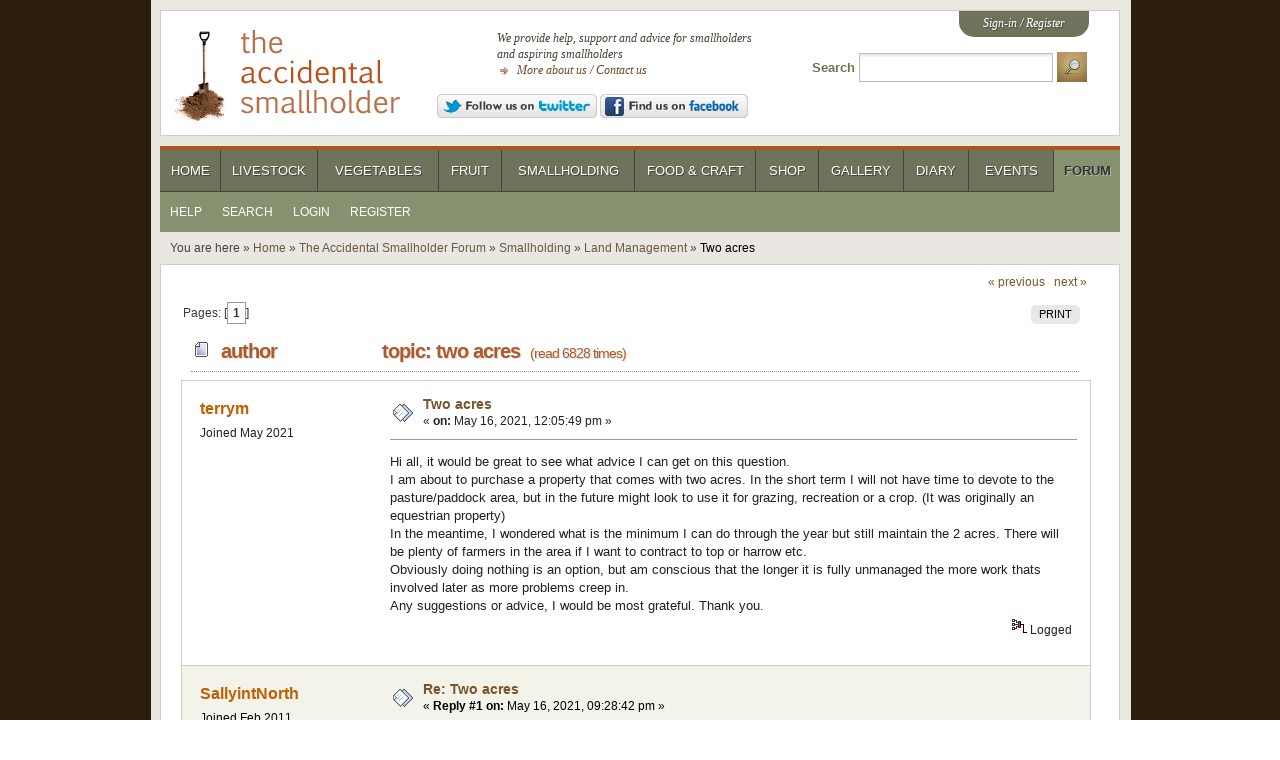

--- FILE ---
content_type: text/html; charset=ISO-8859-1
request_url: https://www.accidentalsmallholder.net/forum/index.php?topic=112425.msg765107
body_size: 8601
content:

<!DOCTYPE html>
<html xmlns="http://www.w3.org/1999/xhtml">
<head><link rel="stylesheet" type="text/css" href="https://www.accidentalsmallholder.net/forum/Themes/tas/css/index.css?fin20" /><link rel="shortcut icon" href="https://www.accidentalsmallholder.net/favicon.ico" type="image/x-icon" />
<meta name="viewport" content="width=device-width, initial-scale=1">
<link rel="stylesheet" type="text/css" href="https://www.accidentalsmallholder.net/css/reset.css" /><link rel="stylesheet" type="text/css" href="https://www.accidentalsmallholder.net/css/screen.css?v=20170911" />
	<link rel="stylesheet" type="text/css" href="https://www.accidentalsmallholder.net/forum/Themes/default/css/webkit.css" />
	<script type="text/javascript" src="https://www.accidentalsmallholder.net/forum/Themes/default/scripts/script.js?fin20"></script>
	<script type="text/javascript"><!-- // --><![CDATA[
		var smf_theme_url = "https://www.accidentalsmallholder.net/forum/Themes/tas";
		var smf_default_theme_url = "https://www.accidentalsmallholder.net/forum/Themes/default";
		var smf_images_url = "https://www.accidentalsmallholder.net/forum/Themes/tas/images";
		var smf_scripturl = "https://www.accidentalsmallholder.net/forum/index.php?PHPSESSID=f9b134c13485b43175e0a4df9dec75f9&amp;";
		var smf_iso_case_folding = false;
		var smf_charset = "ISO-8859-1";
		var ajax_notification_text = "Loading...";
		var ajax_notification_cancel_text = "Cancel";
	// ]]></script>
	<meta http-equiv="Content-Type" content="text/html; charset=ISO-8859-1" />
	<meta name="description" content="Two acres" />
	<title>Two acres - The Accidental Smallholder</title>
	<link rel="canonical" href="https://www.accidentalsmallholder.net/forum/index.php?topic=112425.0" />
	<link rel="help" href="https://www.accidentalsmallholder.net/forum/index.php?PHPSESSID=f9b134c13485b43175e0a4df9dec75f9&amp;action=help" />
	<link rel="search" href="https://www.accidentalsmallholder.net/forum/index.php?PHPSESSID=f9b134c13485b43175e0a4df9dec75f9&amp;action=search" />
	<link rel="contents" href="https://www.accidentalsmallholder.net/forum/index.php?PHPSESSID=f9b134c13485b43175e0a4df9dec75f9&amp;" />
	<link rel="prev" href="https://www.accidentalsmallholder.net/forum/index.php?PHPSESSID=f9b134c13485b43175e0a4df9dec75f9&amp;topic=112425.0;prev_next=prev" />
	<link rel="next" href="https://www.accidentalsmallholder.net/forum/index.php?PHPSESSID=f9b134c13485b43175e0a4df9dec75f9&amp;topic=112425.0;prev_next=next" />
	<link rel="index" href="https://www.accidentalsmallholder.net/forum/index.php?PHPSESSID=f9b134c13485b43175e0a4df9dec75f9&amp;board=34.0" />
	<meta property="og:title" content="Two acres - The Accidental Smallholder" />
	<meta property="og:url" content="https://www.accidentalsmallholder.net/forum/index.php?PHPSESSID=f9b134c13485b43175e0a4df9dec75f9&amp;topic=112425.0" />
	<meta property="og:image" content="http://www.accidentalsmallholder.net/images/site/ogtas.png" />
	<meta property="og:description" content="Two acres" />
	<meta property="og:site_name" content="The Accidental Smallholder"/>
	<meta property="og:type" content="article"/>
		<script type="text/javascript" src="//ajax.googleapis.com/ajax/libs/jquery/1.9.1/jquery.min.js"></script>
</head>
<body>
<div id="container">

		<div class="panel" id="header">

			<h1><a href="/"><span>
Two acres - The Accidental Smallholder</span></a></h1>

			<div id="strapline">
				<p>We provide help, support and advice for smallholders and aspiring smallholders</p>
				<p class="links">
					<a href="https://www.accidentalsmallholder.net/about-us/">More about us</a> / <a href="https://www.accidentalsmallholder.net/contact/">Contact us</a>
				</p>
				<a rel="external" href="https://twitter.com/asmallholder"><img src="/images/site/twitter-follow.png" alt="Follow us on Twitter" /></a> 
				<a rel="external" href="https://www.facebook.com/pages/The-Accidental-Smallholder/156362947798124"><img src="/images/site/facebook-find.png" alt="Find us on Facebook" /></a>
			</div>

			<div id="auth"><p>
<a href="https://www.accidentalsmallholder.net/forum/index.php?PHPSESSID=f9b134c13485b43175e0a4df9dec75f9&amp;action=login">Sign-in</a> / <a href="https://www.accidentalsmallholder.net//forum/index.php?action=register">Register</a>				</p>
			</div>

			<form action="https://www.accidentalsmallholder.net/search/" id="form_search" method="get">
				<div>
					<label for="q">Search</label> <input type="text" id="q" name="q" /> <input type="image" name="go" id="btn_search" src="/images/site/search-btn.png" alt="Search" />
				</div>
			</form>

		</div>

	<div id="nav">

		<div id="primary">
<ul><li id="nav-home"><a href="https://www.accidentalsmallholder.net/">Home</a></li>
<li id="nav-livestock"><a href="https://www.accidentalsmallholder.net/livestock/">Livestock</a></li>
<li id="nav-vegetables"><a href="https://www.accidentalsmallholder.net/vegetables/">Vegetables</a></li>
<li id="nav-fruit"><a href="https://www.accidentalsmallholder.net/fruit/">Fruit</a></li>
<li id="nav-smallholding"><a href="https://www.accidentalsmallholder.net/smallholding/">Smallholding</a></li>
<li id="nav-food"><a href="https://www.accidentalsmallholder.net/food/">Food &amp; Craft</a></li>
<li id="nav-shop"><a href="https://www.accidentalsmallholder.net/shop/">Shop</a></li>
<li id="nav-gallery"><a href="https://www.accidentalsmallholder.net/gallery/">Gallery</a></li>
<li id="nav-diary"><a href="https://www.accidentalsmallholder.net/diary/">Diary</a></li>
<li id="nav-events"><a href="https://www.accidentalsmallholder.net/events/">Events</a></li>
<li id="nav-forum" class="current"><a href="https://www.accidentalsmallholder.net/forum/">Forum</a></li>
</ul>		</div>

<div id="secondary"><ul><li><a href="https://www.accidentalsmallholder.net/forum/index.php?PHPSESSID=f9b134c13485b43175e0a4df9dec75f9&amp;action=help">Help</a></li><li><a href="https://www.accidentalsmallholder.net/forum/index.php?PHPSESSID=f9b134c13485b43175e0a4df9dec75f9&amp;action=search">Search</a></li><li><a href="https://www.accidentalsmallholder.net/forum/index.php?PHPSESSID=f9b134c13485b43175e0a4df9dec75f9&amp;action=login">Login</a></li><li><a href="https://www.accidentalsmallholder.net/forum/index.php?PHPSESSID=f9b134c13485b43175e0a4df9dec75f9&amp;action=register">Register</a></li></ul></div></div><p id="breadcrumb">You are here &#187; <a href="https://www.accidentalsmallholder.net/">Home</a> &#187; <a href="https://www.accidentalsmallholder.net/forum/index.php?PHPSESSID=f9b134c13485b43175e0a4df9dec75f9&amp;">The Accidental Smallholder Forum</a> &#187; <a href="https://www.accidentalsmallholder.net/forum/index.php?PHPSESSID=f9b134c13485b43175e0a4df9dec75f9&amp;#c4">Smallholding</a> &#187; <a href="https://www.accidentalsmallholder.net/forum/index.php?PHPSESSID=f9b134c13485b43175e0a4df9dec75f9&amp;board=34.0">Land Management</a> &#187; <span class="current">Two acres</span></p>

	<div id="content_section" class="panel"><div class="frame">
		<div id="main_content_section">
			<a id="top"></a>
			<a id="msg765062"></a>
			<div class="pagesection">
				<div class="nextlinks"><a href="https://www.accidentalsmallholder.net/forum/index.php?PHPSESSID=f9b134c13485b43175e0a4df9dec75f9&amp;topic=112425.0;prev_next=prev#new">&laquo; previous</a> <a href="https://www.accidentalsmallholder.net/forum/index.php?PHPSESSID=f9b134c13485b43175e0a4df9dec75f9&amp;topic=112425.0;prev_next=next#new">next &raquo;</a></div>
		<div class="buttonlist floatright">
			<ul>
				<li><a class="button_strip_print" href="https://www.accidentalsmallholder.net/forum/index.php?PHPSESSID=f9b134c13485b43175e0a4df9dec75f9&amp;action=printpage;topic=112425.0" rel="new_win nofollow"><span class="last">Print</span></a></li>
			</ul>
		</div>
				<div class="pagelinks floatleft">Pages: [<strong>1</strong>] </div>
			</div>
			<div id="forumposts">
				<div class="cat_bar">
					<h3 class="catbg">
						<img src="https://www.accidentalsmallholder.net/forum/Themes/tas/images/topic/normal_post.gif" align="bottom" alt="" />
						<span id="author">Author</span>
						Topic: Two acres &nbsp;<span class="numread">(Read 6828 times)</span>
					</h3>
				</div>
				<form action="https://www.accidentalsmallholder.net/forum/index.php?PHPSESSID=f9b134c13485b43175e0a4df9dec75f9&amp;action=quickmod2;topic=112425.0" method="post" accept-charset="ISO-8859-1" name="quickModForm" id="quickModForm" style="margin: 0;" onsubmit="return oQuickModify.bInEditMode ? oQuickModify.modifySave('4655c38906dcbbeed5072368acea6c16', 'd7d2247c') : false">
				<div class="windowbg">
					<span class="topslice"><span></span></span>
					<div class="post_wrapper">
						<div class="poster">
							<h4>
								<a href="https://www.accidentalsmallholder.net/forum/index.php?PHPSESSID=f9b134c13485b43175e0a4df9dec75f9&amp;action=profile;u=212452" title="View the profile of terrym">terrym</a>
							</h4>
							<ul class="reset smalltext" id="msg_765062_extra_info"><li style="margin-left: 0">Joined May 2021</li>
								<li class="profile">
									<ul>
									</ul>
								</li>
							</ul>
						</div>
						<div class="postarea">
							<div class="flow_hidden">
								<div class="keyinfo">
									<div class="messageicon">
										<img src="https://www.accidentalsmallholder.net/forum/Themes/tas/images/post/xx.gif" alt="" />
									</div>
									<h5 id="subject_765062">
										<a href="https://www.accidentalsmallholder.net/forum/index.php?PHPSESSID=f9b134c13485b43175e0a4df9dec75f9&amp;topic=112425.msg765062#msg765062" rel="nofollow">Two acres</a>
									</h5>
									<div class="smalltext">&#171; <strong> on:</strong> May 16, 2021, 12:05:49 pm &#187;</div>
									<div id="msg_765062_quick_mod"></div>
								</div>
							</div>
							<div class="post">
								<div class="inner" id="msg_765062">Hi all, it would be great to see what advice I can get on this question.<br />I am about to purchase a property that comes with two acres. In the short term I will not have time to devote to the pasture/paddock area, but in the future might look to use it for grazing, recreation or a crop. (It was originally an equestrian property) <br />In the meantime, I wondered what is the minimum I can do through the year but still maintain the 2 acres. There will be plenty of farmers in the area if I want to contract to top or harrow etc. <br />Obviously doing nothing is an option, but am conscious that the longer it is fully unmanaged the more work thats involved later as more problems creep in.<br />Any suggestions or advice, I would be most grateful. Thank you.<br /></div>
							</div>
						</div>
						<div class="moderatorbar">
							<div class="smalltext modified" id="modified_765062">
							</div>
							<div class="smalltext reportlinks">
								<img src="https://www.accidentalsmallholder.net/forum/Themes/tas/images/ip.gif" alt="" />
								Logged
							</div><div class="adsense"></div>
						</div>
					</div>
					<span class="botslice"><span></span></span>
				</div>
				<hr class="post_separator" />
				<div class="windowbg2">
					<span class="topslice"><span></span></span>
					<div class="post_wrapper">
						<a id="msg765089"></a>
						<div class="poster">
							<h4>
								<a href="https://www.accidentalsmallholder.net/forum/index.php?PHPSESSID=f9b134c13485b43175e0a4df9dec75f9&amp;action=profile;u=10673" title="View the profile of SallyintNorth">SallyintNorth</a>
							</h4>
							<ul class="reset smalltext" id="msg_765089_extra_info"><li style="margin-left: 0">Joined Feb 2011</li>Cornwall
								<li class="avatar">
									<a href="https://www.accidentalsmallholder.net/forum/index.php?PHPSESSID=f9b134c13485b43175e0a4df9dec75f9&amp;action=profile;u=10673">
										<img class="avatar" src="https://www.accidentalsmallholder.net/forum/index.php?PHPSESSID=f9b134c13485b43175e0a4df9dec75f9&amp;action=dlattach;attach=12244;type=avatar" alt="" />
									</a>
								</li>
								<li class="blurb">Rarely short of an opinion but I mean well</li>
								<li class="profile">
									<ul>
										<li><a href="http://www.trelay.org" title="Trelay Cohousing Community" target="_blank" rel="noopener noreferrer" class="new_win"><img src="https://www.accidentalsmallholder.net/forum/Themes/tas/images/www_sm.gif" alt="Trelay Cohousing Community" /></a></li>
									</ul>
								</li>
							</ul>
						</div>
						<div class="postarea">
							<div class="flow_hidden">
								<div class="keyinfo">
									<div class="messageicon">
										<img src="https://www.accidentalsmallholder.net/forum/Themes/tas/images/post/xx.gif" alt="" />
									</div>
									<h5 id="subject_765089">
										<a href="https://www.accidentalsmallholder.net/forum/index.php?PHPSESSID=f9b134c13485b43175e0a4df9dec75f9&amp;topic=112425.msg765089#msg765089" rel="nofollow">Re: Two acres</a>
									</h5>
									<div class="smalltext">&#171; <strong>Reply #1 on:</strong> May 16, 2021, 09:28:42 pm &#187;</div>
									<div id="msg_765089_quick_mod"></div>
								</div>
							</div>
							<div class="post">
								<div class="inner" id="msg_765089">It can be tough to get farmers to come and work 2 acres, they will usually be busy with bigger jobs.&nbsp; &nbsp;<br /><br />If it&#039;s fenced, one option is to see if any of your local farmers would like to graze it for you.&nbsp; Lots of people will&nbsp; now give you warnings about all the risks of so doing.... <img src="https://www.accidentalsmallholder.net/forum/Smileys/default/wink.gif" alt=";&#41;" title="Wink" class="smiley" />&nbsp; &nbsp;</div>
							</div>
						</div>
						<div class="moderatorbar">
							<div class="smalltext modified" id="modified_765089">
							</div>
							<div class="smalltext reportlinks">
								<img src="https://www.accidentalsmallholder.net/forum/Themes/tas/images/ip.gif" alt="" />
								Logged
							</div>
							<div class="signature" id="msg_765089_signature">Don&#039;t listen to the money men - they know the price of everything and the value of nothing<br /><br />Live in a cohousing community with small farm for our own use.&nbsp; Dairy cows (rearing their own calves for beef), pigs, sheep for meat and fleece, ducks and hens for eggs, veg and fruit growing</div>
				<div>
					<span class="topslice"><span></span></span>
					<div class="like"><strong><img src="https://www.accidentalsmallholder.net/forum/Themes/default/images/likes/like.png" alt="Likes" /> 1 Like</strong> 
				</div></div>
						</div>
					</div>
					<span class="botslice"><span></span></span>
				</div>
				<hr class="post_separator" />
				<div class="windowbg">
					<span class="topslice"><span></span></span>
					<div class="post_wrapper">
						<a id="msg765094"></a>
						<div class="poster">
							<h4>
								<a href="https://www.accidentalsmallholder.net/forum/index.php?PHPSESSID=f9b134c13485b43175e0a4df9dec75f9&amp;action=profile;u=152775" title="View the profile of arobwk">arobwk</a>
							</h4>
							<ul class="reset smalltext" id="msg_765094_extra_info"><li style="margin-left: 0">Joined Nov 2015</li>Kernow, but haven&#039;t heard a proper Cornish accent in ages
								<li class="avatar">
									<a href="https://www.accidentalsmallholder.net/forum/index.php?PHPSESSID=f9b134c13485b43175e0a4df9dec75f9&amp;action=profile;u=152775">
										<img class="avatar" src="https://www.accidentalsmallholder.net/forum/index.php?PHPSESSID=f9b134c13485b43175e0a4df9dec75f9&amp;action=dlattach;attach=30354;type=avatar" alt="" />
									</a>
								</li>
								<li class="profile">
									<ul>
									</ul>
								</li>
							</ul>
						</div>
						<div class="postarea">
							<div class="flow_hidden">
								<div class="keyinfo">
									<div class="messageicon">
										<img src="https://www.accidentalsmallholder.net/forum/Themes/tas/images/post/xx.gif" alt="" />
									</div>
									<h5 id="subject_765094">
										<a href="https://www.accidentalsmallholder.net/forum/index.php?PHPSESSID=f9b134c13485b43175e0a4df9dec75f9&amp;topic=112425.msg765094#msg765094" rel="nofollow">Re: Two acres</a>
									</h5>
									<div class="smalltext">&#171; <strong>Reply #2 on:</strong> May 16, 2021, 10:16:20 pm &#187;</div>
									<div id="msg_765094_quick_mod"></div>
								</div>
							</div>
							<div class="post">
								<div class="inner" id="msg_765094">[member=212452]terrym[/member] - Noting SiN&#039;s comment, I would also say that it depends on where you are. (You don&#039;t say - if helps a lot actually to know where TAS members are !)&nbsp; Around my little patch, land is best suited to grazing and/or to haylage/sileage cropping and fields are generally quite small - mostly below 5 acres I would say.&nbsp; Many of my local &quot;farmer&quot; neighbours are part-timers bringing on some bullocks on a few owned or rented acres:&nbsp; they are all keen to get their hands on some pastures for cutting (even the very smallest of fields - often <span class="bbc_u">very</span> much less than 2 acres).&nbsp; You just need to ask around I guess.</div>
							</div>
						</div>
						<div class="moderatorbar">
							<div class="smalltext modified" id="modified_765094">
								&#171; <em>Last Edit: May 16, 2021, 10:32:52 pm by arobwk</em> &#187;
							</div>
							<div class="smalltext reportlinks">
								<img src="https://www.accidentalsmallholder.net/forum/Themes/tas/images/ip.gif" alt="" />
								Logged
							</div>
						</div>
					</div>
					<span class="botslice"><span></span></span>
				</div>
				<hr class="post_separator" />
				<div class="windowbg2">
					<span class="topslice"><span></span></span>
					<div class="post_wrapper">
						<a id="msg765107"></a><span id="new"></span>
						<div class="poster">
							<h4>
								<a href="https://www.accidentalsmallholder.net/forum/index.php?PHPSESSID=f9b134c13485b43175e0a4df9dec75f9&amp;action=profile;u=4333" title="View the profile of Fleecewife">Fleecewife</a>
							</h4>
							<ul class="reset smalltext" id="msg_765107_extra_info"><li style="margin-left: 0">Joined May 2010</li>South Lanarkshire
								<li class="avatar">
									<a href="https://www.accidentalsmallholder.net/forum/index.php?PHPSESSID=f9b134c13485b43175e0a4df9dec75f9&amp;action=profile;u=4333">
										<img class="avatar" src="https://www.accidentalsmallholder.net/forum/index.php?PHPSESSID=f9b134c13485b43175e0a4df9dec75f9&amp;action=dlattach;attach=1630;type=avatar" alt="" />
									</a>
								</li>
								<li class="profile">
									<ul>
										<li><a href="http://www.scothebs.co.uk" title="ScotHebs" target="_blank" rel="noopener noreferrer" class="new_win"><img src="https://www.accidentalsmallholder.net/forum/Themes/tas/images/www_sm.gif" alt="ScotHebs" /></a></li>
									</ul>
								</li>
							</ul>
						</div>
						<div class="postarea">
							<div class="flow_hidden">
								<div class="keyinfo">
									<div class="messageicon">
										<img src="https://www.accidentalsmallholder.net/forum/Themes/tas/images/post/xx.gif" alt="" />
									</div>
									<h5 id="subject_765107">
										<a href="https://www.accidentalsmallholder.net/forum/index.php?PHPSESSID=f9b134c13485b43175e0a4df9dec75f9&amp;topic=112425.msg765107#msg765107" rel="nofollow">Re: Two acres</a>
									</h5>
									<div class="smalltext">&#171; <strong>Reply #3 on:</strong> May 16, 2021, 11:48:49 pm &#187;</div>
									<div id="msg_765107_quick_mod"></div>
								</div>
							</div>
							<div class="post">
								<div class="inner" id="msg_765107">Do you have to do something agricultural with it?&nbsp; In the short term you could just leave it and enjoy the wonderful waving sea of grasses you will have in the summer, perhaps with some wild flowers. Were you to leave it long term then trees and more wild flowers would gradually spring up.&nbsp; If you are worried about appearances, then mowing paths in your prairie would demonstrate that it&#039;s meant to look like that, and would allow you to walk amongst the grasses and appreciate the flying insects and other wildlife that will appear.</div>
							</div>
						</div>
						<div class="moderatorbar">
							<div class="smalltext modified" id="modified_765107">
							</div>
							<div class="smalltext reportlinks">
								<img src="https://www.accidentalsmallholder.net/forum/Themes/tas/images/ip.gif" alt="" />
								Logged
							</div>
							<div class="signature" id="msg_765107_signature">&quot;Let&#039;s not talk about what we can do, but do what we can&quot;<br /><br />There is NO planet B - what are YOU doing to save our home?<br /><br />Do something today that your future self will thank you for - plant a tree<br /><br />&nbsp;Love your soil - it&#039;s the lifeblood of your land.</div>
				<div>
					<span class="topslice"><span></span></span>
					<div class="like"><strong><img src="https://www.accidentalsmallholder.net/forum/Themes/default/images/likes/like.png" alt="Likes" /> 1 Like</strong> 
				</div></div>
						</div>
					</div>
					<span class="botslice"><span></span></span>
				</div>
				<hr class="post_separator" />
				<div class="windowbg">
					<span class="topslice"><span></span></span>
					<div class="post_wrapper">
						<a id="msg765145"></a>
						<div class="poster">
							<h4>
								<a href="https://www.accidentalsmallholder.net/forum/index.php?PHPSESSID=f9b134c13485b43175e0a4df9dec75f9&amp;action=profile;u=24439" title="View the profile of Possum">Possum</a>
							</h4>
							<ul class="reset smalltext" id="msg_765145_extra_info"><li style="margin-left: 0">Joined Feb 2012</li>Somerset
								<li class="profile">
									<ul>
									</ul>
								</li>
							</ul>
						</div>
						<div class="postarea">
							<div class="flow_hidden">
								<div class="keyinfo">
									<div class="messageicon">
										<img src="https://www.accidentalsmallholder.net/forum/Themes/tas/images/post/xx.gif" alt="" />
									</div>
									<h5 id="subject_765145">
										<a href="https://www.accidentalsmallholder.net/forum/index.php?PHPSESSID=f9b134c13485b43175e0a4df9dec75f9&amp;topic=112425.msg765145#msg765145" rel="nofollow">Re: Two acres</a>
									</h5>
									<div class="smalltext">&#171; <strong>Reply #4 on:</strong> May 17, 2021, 12:55:16 pm &#187;</div>
									<div id="msg_765145_quick_mod"></div>
								</div>
							</div>
							<div class="post">
								<div class="inner" id="msg_765145">Why don&#039;t you join the local smallholder group/association? There are likely to be some members who would like some additional grazing.</div>
							</div>
						</div>
						<div class="moderatorbar">
							<div class="smalltext modified" id="modified_765145">
							</div>
							<div class="smalltext reportlinks">
								<img src="https://www.accidentalsmallholder.net/forum/Themes/tas/images/ip.gif" alt="" />
								Logged
							</div>
				<div>
					<span class="topslice"><span></span></span>
					<div class="like"><strong><img src="https://www.accidentalsmallholder.net/forum/Themes/default/images/likes/like.png" alt="Likes" /> 1 Like</strong> 
				</div></div>
						</div>
					</div>
					<span class="botslice"><span></span></span>
				</div>
				<hr class="post_separator" />
				<div class="windowbg2">
					<span class="topslice"><span></span></span>
					<div class="post_wrapper">
						<a id="msg765146"></a>
						<div class="poster">
							<h4>
								<a href="https://www.accidentalsmallholder.net/forum/index.php?PHPSESSID=f9b134c13485b43175e0a4df9dec75f9&amp;action=profile;u=26320" title="View the profile of doganjo">doganjo</a>
							</h4>
							<ul class="reset smalltext" id="msg_765146_extra_info"><li style="margin-left: 0">Joined Aug 2012</li>Clackmannanshire
								<li class="avatar">
									<a href="https://www.accidentalsmallholder.net/forum/index.php?PHPSESSID=f9b134c13485b43175e0a4df9dec75f9&amp;action=profile;u=26320">
										<img class="avatar" src="https://www.accidentalsmallholder.net/forum/index.php?PHPSESSID=f9b134c13485b43175e0a4df9dec75f9&amp;action=dlattach;attach=16454;type=avatar" alt="" />
									</a>
								</li>
								<li class="blurb">Qui?  Moi?</li>
								<li class="profile">
									<ul>
									</ul>
								</li>
							</ul>
						</div>
						<div class="postarea">
							<div class="flow_hidden">
								<div class="keyinfo">
									<div class="messageicon">
										<img src="https://www.accidentalsmallholder.net/forum/Themes/tas/images/post/xx.gif" alt="" />
									</div>
									<h5 id="subject_765146">
										<a href="https://www.accidentalsmallholder.net/forum/index.php?PHPSESSID=f9b134c13485b43175e0a4df9dec75f9&amp;topic=112425.msg765146#msg765146" rel="nofollow">Re: Two acres</a>
									</h5>
									<div class="smalltext">&#171; <strong>Reply #5 on:</strong> May 17, 2021, 01:01:14 pm &#187;</div>
									<div id="msg_765146_quick_mod"></div>
								</div>
							</div>
							<div class="post">
								<div class="inner" id="msg_765146"><div class="quoteheader"><div class="topslice_quote"><a href="https://www.accidentalsmallholder.net/forum/index.php?PHPSESSID=f9b134c13485b43175e0a4df9dec75f9&amp;topic=112425.msg765107#msg765107">Quote from: Fleecewife on May 16, 2021, 11:48:49 pm</a></div></div><blockquote class="bbc_standard_quote">Do you have to do something agricultural with it?&nbsp; In the short term you could just leave it and enjoy the wonderful waving sea of grasses you will have in the summer, perhaps with some wild flowers<br /></blockquote><div class="quotefooter"><div class="botslice_quote"></div></div>umm - I&#039;ve done that and believe me you don&#039;t get various types of pretty grasses - you get field grasses, of various varieties, but not necessarily pretty, and no wild flowers either&nbsp; <img src="https://www.accidentalsmallholder.net/forum/Smileys/default/whistling.gif" alt="&#58;innocent&#58;" title="Innocent" class="smiley" /><br />I want my grass long, with tracks mowed through it, so my dogs have somewhere to play and train. But I also want it functional, so although it&#039;s only a fifth of an acre, I&#039;ve planted 8 fruit trees (apples, plums, cherries), some rasps, gooseberries, blackcurrants, and a few perennials, such as geums, heuchera, crocosmia, lady&#039;s mantle etc, to break up the green a bit.&nbsp; I also took advice from a wildflower company and grew some wildflowers and rattle from seed to plant out as soon as they were big enough.<br /><br />So hopefully I will have a wildflower orchard/meadow in a year or two <img src="https://www.accidentalsmallholder.net/forum/Smileys/default/batting_eyelashes.gif" alt="&#58;eyelashes&#58;" title="Batting eyelashes" class="smiley" /> <img src="https://www.accidentalsmallholder.net/forum/Smileys/default/fingers_crossed.gif" alt="&#58;fc&#58;" title="Fingers crossed" class="smiley" /> <img src="https://www.accidentalsmallholder.net/forum/Smileys/default/fingers_crossed.gif" alt="&#58;fc&#58;" title="Fingers crossed" class="smiley" /> <img src="https://www.accidentalsmallholder.net/forum/Smileys/default/fingers_crossed.gif" alt="&#58;fc&#58;" title="Fingers crossed" class="smiley" /> <img src="https://www.accidentalsmallholder.net/forum/Smileys/default/excited.gif" alt="&#58;excited&#58;" title="Excited" class="smiley" /></div>
							</div>
						</div>
						<div class="moderatorbar">
							<div class="smalltext modified" id="modified_765146">
							</div>
							<div class="smalltext reportlinks">
								<img src="https://www.accidentalsmallholder.net/forum/Themes/tas/images/ip.gif" alt="" />
								Logged
							</div>
							<div class="signature" id="msg_765146_signature">Always have been, always will be, a WYSIWYG - black is black, white is white - no grey in my life! But I&#039;m mellowing in my old age</div>
						</div>
					</div>
					<span class="botslice"><span></span></span>
				</div>
				<hr class="post_separator" />
				<div class="windowbg">
					<span class="topslice"><span></span></span>
					<div class="post_wrapper">
						<a id="msg765149"></a>
						<div class="poster">
							<h4>
								<a href="https://www.accidentalsmallholder.net/forum/index.php?PHPSESSID=f9b134c13485b43175e0a4df9dec75f9&amp;action=profile;u=23925" title="View the profile of chrismahon">chrismahon</a>
							</h4>
							<ul class="reset smalltext" id="msg_765149_extra_info"><li style="margin-left: 0">Joined Dec 2011</li>Gascony, France
								<li class="avatar">
									<a href="https://www.accidentalsmallholder.net/forum/index.php?PHPSESSID=f9b134c13485b43175e0a4df9dec75f9&amp;action=profile;u=23925">
										<img class="avatar" src="https://www.accidentalsmallholder.net/forum/index.php?PHPSESSID=f9b134c13485b43175e0a4df9dec75f9&amp;action=dlattach;attach=7723;type=avatar" alt="" />
									</a>
								</li>
								<li class="profile">
									<ul>
									</ul>
								</li>
							</ul>
						</div>
						<div class="postarea">
							<div class="flow_hidden">
								<div class="keyinfo">
									<div class="messageicon">
										<img src="https://www.accidentalsmallholder.net/forum/Themes/tas/images/post/xx.gif" alt="" />
									</div>
									<h5 id="subject_765149">
										<a href="https://www.accidentalsmallholder.net/forum/index.php?PHPSESSID=f9b134c13485b43175e0a4df9dec75f9&amp;topic=112425.msg765149#msg765149" rel="nofollow">Re: Two acres</a>
									</h5>
									<div class="smalltext">&#171; <strong>Reply #6 on:</strong> May 17, 2021, 01:09:00 pm &#187;</div>
									<div id="msg_765149_quick_mod"></div>
								</div>
							</div>
							<div class="post">
								<div class="inner" id="msg_765149">We have done exactly as Fleecewife suggests with our two acres- left it and cut paths around and through so that we can see the wild flowers, particularly the numerous orchids that grow here. Problem is afterwards, when it should be cut otherwise it turns quickly into an oak and bramble filled jungle. Previously we strimmed and scythed it, then tried to mow it (unsuccessfully and broke the mower) and now have a small robust self-propelled French machine which will cut it down from up to half a metre high (post to follow sometime).</div>
							</div>
						</div>
						<div class="moderatorbar">
							<div class="smalltext modified" id="modified_765149">
							</div>
							<div class="smalltext reportlinks">
								<img src="https://www.accidentalsmallholder.net/forum/Themes/tas/images/ip.gif" alt="" />
								Logged
							</div>
						</div>
					</div>
					<span class="botslice"><span></span></span>
				</div>
				<hr class="post_separator" />
				<div class="windowbg2">
					<span class="topslice"><span></span></span>
					<div class="post_wrapper">
						<a id="msg765150"></a>
						<div class="poster">
							<h4>
								<a href="https://www.accidentalsmallholder.net/forum/index.php?PHPSESSID=f9b134c13485b43175e0a4df9dec75f9&amp;action=profile;u=4333" title="View the profile of Fleecewife">Fleecewife</a>
							</h4>
							<ul class="reset smalltext" id="msg_765150_extra_info"><li style="margin-left: 0">Joined May 2010</li>South Lanarkshire
								<li class="avatar">
									<a href="https://www.accidentalsmallholder.net/forum/index.php?PHPSESSID=f9b134c13485b43175e0a4df9dec75f9&amp;action=profile;u=4333">
										<img class="avatar" src="https://www.accidentalsmallholder.net/forum/index.php?PHPSESSID=f9b134c13485b43175e0a4df9dec75f9&amp;action=dlattach;attach=1630;type=avatar" alt="" />
									</a>
								</li>
								<li class="profile">
									<ul>
										<li><a href="http://www.scothebs.co.uk" title="ScotHebs" target="_blank" rel="noopener noreferrer" class="new_win"><img src="https://www.accidentalsmallholder.net/forum/Themes/tas/images/www_sm.gif" alt="ScotHebs" /></a></li>
									</ul>
								</li>
							</ul>
						</div>
						<div class="postarea">
							<div class="flow_hidden">
								<div class="keyinfo">
									<div class="messageicon">
										<img src="https://www.accidentalsmallholder.net/forum/Themes/tas/images/post/xx.gif" alt="" />
									</div>
									<h5 id="subject_765150">
										<a href="https://www.accidentalsmallholder.net/forum/index.php?PHPSESSID=f9b134c13485b43175e0a4df9dec75f9&amp;topic=112425.msg765150#msg765150" rel="nofollow">Re: Two acres</a>
									</h5>
									<div class="smalltext">&#171; <strong>Reply #7 on:</strong> May 17, 2021, 01:16:24 pm &#187;</div>
									<div id="msg_765150_quick_mod"></div>
								</div>
							</div>
							<div class="post">
								<div class="inner" id="msg_765150">It sounds lovely Doganjo&nbsp; <img src="https://www.accidentalsmallholder.net/forum/Smileys/default/smiley.gif" alt="&#58;&#41;" title="Smiley" class="smiley" />&nbsp; &nbsp;The grasses you get when you just leave a pasture field to grow, will of course depend on what was there before. Ours might have been reseeded 35 years ago when it was converted from potato fields to grass but since then lots of other types of grass and wild flowers must have come in because the areas we have left have been absolutely beautiful with a whole variety of non garden species of grasses and some basic flowers, but also orchids.&nbsp; We are adding loads of wildflowers bought as plugs, although that is harder work than we expected and very hard on the knees&nbsp; <img src="https://www.accidentalsmallholder.net/forum/Smileys/default/grin.gif" alt=";D" title="Grin" class="smiley" /> <br />I guess you just won&#039;t know what you&#039;ve got in your ground until you let it grow. <br /><br /><br />cross posted with chrismahon.<br /><br /><br />I&#039;m glad you got orchids too Chris&nbsp; <img src="https://www.accidentalsmallholder.net/forum/Smileys/default/thumbsup.gif" alt="&#58;thumbsup&#58;" title="Thumbs up" class="smiley" />&nbsp; &nbsp;Yes we have ended up with getting a modern version of an Allen scythe for the end of season mow.&nbsp; We have larger equipment but as we&#039;ve planted trees as well they can&#039;t be used, so the scythe thingy is good. We have a hand scythe too but I can no longer wield it and Mr F doesn&#039;t have the time.</div>
							</div>
						</div>
						<div class="moderatorbar">
							<div class="smalltext modified" id="modified_765150">
							</div>
							<div class="smalltext reportlinks">
								<img src="https://www.accidentalsmallholder.net/forum/Themes/tas/images/ip.gif" alt="" />
								Logged
							</div>
							<div class="signature" id="msg_765150_signature">&quot;Let&#039;s not talk about what we can do, but do what we can&quot;<br /><br />There is NO planet B - what are YOU doing to save our home?<br /><br />Do something today that your future self will thank you for - plant a tree<br /><br />&nbsp;Love your soil - it&#039;s the lifeblood of your land.</div>
						</div>
					</div>
					<span class="botslice"><span></span></span>
				</div>
				<hr class="post_separator" />
				<div class="windowbg">
					<span class="topslice"><span></span></span>
					<div class="post_wrapper">
						<a id="msg765153"></a>
						<div class="poster">
							<h4>
								<a href="https://www.accidentalsmallholder.net/forum/index.php?PHPSESSID=f9b134c13485b43175e0a4df9dec75f9&amp;action=profile;u=23925" title="View the profile of chrismahon">chrismahon</a>
							</h4>
							<ul class="reset smalltext" id="msg_765153_extra_info"><li style="margin-left: 0">Joined Dec 2011</li>Gascony, France
								<li class="avatar">
									<a href="https://www.accidentalsmallholder.net/forum/index.php?PHPSESSID=f9b134c13485b43175e0a4df9dec75f9&amp;action=profile;u=23925">
										<img class="avatar" src="https://www.accidentalsmallholder.net/forum/index.php?PHPSESSID=f9b134c13485b43175e0a4df9dec75f9&amp;action=dlattach;attach=7723;type=avatar" alt="" />
									</a>
								</li>
								<li class="profile">
									<ul>
									</ul>
								</li>
							</ul>
						</div>
						<div class="postarea">
							<div class="flow_hidden">
								<div class="keyinfo">
									<div class="messageicon">
										<img src="https://www.accidentalsmallholder.net/forum/Themes/tas/images/post/xx.gif" alt="" />
									</div>
									<h5 id="subject_765153">
										<a href="https://www.accidentalsmallholder.net/forum/index.php?PHPSESSID=f9b134c13485b43175e0a4df9dec75f9&amp;topic=112425.msg765153#msg765153" rel="nofollow">Re: Two acres</a>
									</h5>
									<div class="smalltext">&#171; <strong>Reply #8 on:</strong> May 17, 2021, 02:05:17 pm &#187;</div>
									<div id="msg_765153_quick_mod"></div>
								</div>
							</div>
							<div class="post">
								<div class="inner" id="msg_765153">I&#039;ve just looked up Allen scythe Fleecewife. They have something similar here from years gone by which is a tiny tractor with a 1 metre cutter bar from the side of it. Problem in this region is anthills that would quickly blunt that type of cutter and we don&#039;t need the hay so need to cut it fine and spread it. We can see the trees we have planted because they have cages around to stop the roe deer stripping the bark.<br /><br /><br />The Orchid display is even better this year, particularly the purple/crimson pyramid. We&#039;ve even turned a lawn into a meadow which is now full of lizard and bee orchids and giant daisies.</div>
							</div>
						</div>
						<div class="moderatorbar">
							<div class="smalltext modified" id="modified_765153">
							</div>
							<div class="smalltext reportlinks">
								<img src="https://www.accidentalsmallholder.net/forum/Themes/tas/images/ip.gif" alt="" />
								Logged
							</div>
				<div>
					<span class="topslice"><span></span></span>
					<div class="like"><strong><img src="https://www.accidentalsmallholder.net/forum/Themes/default/images/likes/like.png" alt="Likes" /> 1 Like</strong> 
				</div></div>
						</div>
					</div>
					<span class="botslice"><span></span></span>
				</div>
				<hr class="post_separator" />
				</form>
			</div>
			<a id="lastPost"></a>
			<div class="pagesection">
				
		<div class="buttonlist floatright">
			<ul>
				<li><a class="button_strip_print" href="https://www.accidentalsmallholder.net/forum/index.php?PHPSESSID=f9b134c13485b43175e0a4df9dec75f9&amp;action=printpage;topic=112425.0" rel="new_win nofollow"><span class="last">Print</span></a></li>
			</ul>
		</div>
				<div class="pagelinks floatleft">Pages: [<strong>1</strong>] </div>
				<div class="nextlinks_bottom"><a href="#header">^ Back to top</a> <a href="https://www.accidentalsmallholder.net/forum/index.php?PHPSESSID=f9b134c13485b43175e0a4df9dec75f9&amp;topic=112425.0;prev_next=prev#new">&laquo; previous</a> <a href="https://www.accidentalsmallholder.net/forum/index.php?PHPSESSID=f9b134c13485b43175e0a4df9dec75f9&amp;topic=112425.0;prev_next=next#new">next &raquo;</a></div>
			</div>
			<div id="moderationbuttons"></div>
			<div class="plainbox" id="display_jump_to">&nbsp;</div>
		<br class="clear" />
				<script type="text/javascript" src="https://www.accidentalsmallholder.net/forum/Themes/default/scripts/topic.js"></script>
				<script type="text/javascript"><!-- // --><![CDATA[
					if ('XMLHttpRequest' in window)
					{
						var oQuickModify = new QuickModify({
							sScriptUrl: smf_scripturl,
							bShowModify: true,
							iTopicId: 112425,
							sTemplateBodyEdit: '\n\t\t\t\t\t\t\t\t<div id="quick_edit_body_container" style="width: 90%">\n\t\t\t\t\t\t\t\t\t<div id="error_box" style="padding: 4px;" class="error"><' + '/div>\n\t\t\t\t\t\t\t\t\t<textarea class="editor" name="message" rows="12" style="width: 100%; margin-bottom: 10px;" tabindex="1">%body%<' + '/textarea><br />\n\t\t\t\t\t\t\t\t\t<input type="hidden" name="d7d2247c" value="4655c38906dcbbeed5072368acea6c16" />\n\t\t\t\t\t\t\t\t\t<input type="hidden" name="topic" value="112425" />\n\t\t\t\t\t\t\t\t\t<input type="hidden" name="msg" value="%msg_id%" />\n\t\t\t\t\t\t\t\t\t<div class="righttext">\n\t\t\t\t\t\t\t\t\t\t<input type="submit" name="post" value="Save" tabindex="2" onclick="return oQuickModify.modifySave(\'4655c38906dcbbeed5072368acea6c16\', \'d7d2247c\');" accesskey="s" class="button_submit" />&nbsp;&nbsp;<input type="submit" name="cancel" value="Cancel" tabindex="3" onclick="return oQuickModify.modifyCancel();" class="button_submit" />\n\t\t\t\t\t\t\t\t\t<' + '/div>\n\t\t\t\t\t\t\t\t<' + '/div>',
							sTemplateSubjectEdit: '<input type="text" style="width: 90%;" name="subject" value="%subject%" size="80" maxlength="80" tabindex="4" class="input_text" />',
							sTemplateBodyNormal: '%body%',
							sTemplateSubjectNormal: '<a hr'+'ef="https://www.accidentalsmallholder.net/forum/index.php?PHPSESSID=f9b134c13485b43175e0a4df9dec75f9&amp;'+'?topic=112425.msg%msg_id%#msg%msg_id%" rel="nofollow">%subject%<' + '/a>',
							sTemplateTopSubject: 'Topic: %subject% &nbsp;(Read 6828 times)',
							sErrorBorderStyle: '1px solid red'
						});

						aJumpTo[aJumpTo.length] = new JumpTo({
							sContainerId: "display_jump_to",
							sJumpToTemplate: "<label class=\"smalltext\" for=\"%select_id%\">Jump to:<" + "/label> %dropdown_list%",
							iCurBoardId: 34,
							iCurBoardChildLevel: 0,
							sCurBoardName: "Land Management",
							sBoardChildLevelIndicator: "==",
							sBoardPrefix: "=> ",
							sCatSeparator: "-----------------------------",
							sCatPrefix: "",
							sGoButtonLabel: "go"
						});

						aIconLists[aIconLists.length] = new IconList({
							sBackReference: "aIconLists[" + aIconLists.length + "]",
							sIconIdPrefix: "msg_icon_",
							sScriptUrl: smf_scripturl,
							bShowModify: true,
							iBoardId: 34,
							iTopicId: 112425,
							sSessionId: "4655c38906dcbbeed5072368acea6c16",
							sSessionVar: "d7d2247c",
							sLabelIconList: "Message Icon",
							sBoxBackground: "transparent",
							sBoxBackgroundHover: "#ffffff",
							iBoxBorderWidthHover: 1,
							sBoxBorderColorHover: "#adadad" ,
							sContainerBackground: "#ffffff",
							sContainerBorder: "1px solid #adadad",
							sItemBorder: "1px solid #ffffff",
							sItemBorderHover: "1px dotted gray",
							sItemBackground: "transparent",
							sItemBackgroundHover: "#e0e0f0"
						});
					}
				// ]]></script><p class="nextlinks_bottom"><a href="http://www.simplemachines.org/about/smf/license.php" title="License">SMF &copy; 2011</a>, <a href="http://www.simplemachines.org" title="Simple Machines">Simple Machines</a></p>
</div>
	</div>
	</div>


<div id="sundries" class="panel">
	<p>&copy; The Accidental Smallholder Ltd 2003-2026. All rights reserved.</p>
	<ul>
		<li><a href="https://www.accidentalsmallholder.net/privacy/">Privacy policy</a></li>
		<li><a href="https://www.accidentalsmallholder.net/accessibility/">Accessibility</a></li>
		<li><a href="https://www.accidentalsmallholder.net/copyright/">Copyright</a></li>
		<li><a href="https://www.accidentalsmallholder.net/terms-and-conditions/">Terms and conditions</a></li>
		<li><a href="https://www.accidentalsmallholder.net/report-issue/">Report a problem</a></li>
<li class="last"><a href="https://www.accidentalsmallholder.net/forum/index.php?PHPSESSID=f9b134c13485b43175e0a4df9dec75f9&amp;action=login">Sign-in</a></li>	</ul>
	<div id="credits">
		<p>Design by <a href="http://www.furness.net/">Furness Internet</a></p>
		<p>Site developed by <a href="http://www.championinternet.com/">Champion IS</a></p>
	</div>
</div>

</div>



<!-- Google tag (gtag.js) -->
<script async src="https://www.googletagmanager.com/gtag/js?id=G-0JBNKR4MT1"></script>
<script>
  window.dataLayer = window.dataLayer || [];
  function gtag(){dataLayer.push(arguments);}
  gtag('js', new Date());

  gtag('config', 'G-0JBNKR4MT1');
</script>
<script type="text/javascript" src="/min/?b=js&amp;f=jquery-1.6.2.min.js,jquery.prettyPhoto.js,tas.js"></script>
<script defer src="https://static.cloudflareinsights.com/beacon.min.js/vcd15cbe7772f49c399c6a5babf22c1241717689176015" integrity="sha512-ZpsOmlRQV6y907TI0dKBHq9Md29nnaEIPlkf84rnaERnq6zvWvPUqr2ft8M1aS28oN72PdrCzSjY4U6VaAw1EQ==" data-cf-beacon='{"version":"2024.11.0","token":"e694f7df8b774163bde5912b16b45a87","r":1,"server_timing":{"name":{"cfCacheStatus":true,"cfEdge":true,"cfExtPri":true,"cfL4":true,"cfOrigin":true,"cfSpeedBrain":true},"location_startswith":null}}' crossorigin="anonymous"></script>
</body></html>